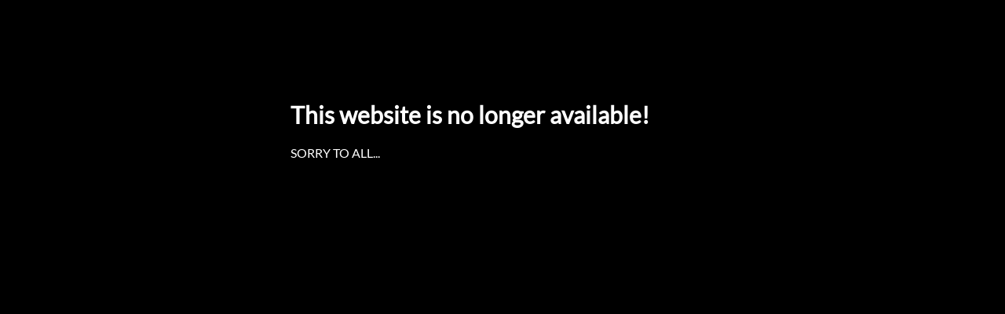

--- FILE ---
content_type: text/html; charset=UTF-8
request_url: https://bozovreco.com/de/konzert-bozo-vreco-berriedale-tasmanien-australien-24-03-2019/
body_size: 1008
content:
<!DOCTYPE html>
<html lang="de-DE">

<head>
    <meta charset="UTF-8">
    <meta http-equiv="X-UA-Compatible" content="IE=edge">
    <meta name="viewport" content="width=device-width, initial-scale=1">
    <meta name="description" content="We are doing some maintenance on our site. Please come back later.">
    <meta name="generator" content="Free Coming Soon & Maintenance Mode plugin for WordPress">
    <title>Site is under maintenance</title>
        <link rel="profile" href="https://gmpg.org/xfn/11">
    <link rel="stylesheet" type="text/css" href="https://bozovreco.com/wp-content/plugins/minimal-coming-soon-maintenance-mode/framework/public/css/public.css" />

            <script src='https://bozovreco.com/wp-content/plugins/minimal-coming-soon-maintenance-mode/framework/admin/js/webfont.js'></script>
        <script>
            WebFont.load({
                bunny: {
                    families: ['Lato', 'Lato']
                }
            });
        </script>
        
    <style>
body{background-color:#000000;}
.header-text{font-family:"Lato", Arial, sans-serif;font-size:30px;color:#FFFFFF;}
.gdpr_consent, .secondary-text{font-family:"Lato", Arial, sans-serif;font-size:16px;color:#FFFFFF;}
.anti-spam{font-family:"Lato", Arial, sans-serif;font-size:13px;color:#BBBBBB;}
.content{padding:30px;border-radius:10px;box-shadow:0 0 10px 0 rgba(0, 0, 0, 0.33); background-color: rgba(0,0,0,0.55); max-width:600px;margin-left:auto;margin-right:auto;text-align:left;}
.content input{text-align:left;}
.content input[type="text"]{font-size:13px;color:#FFFFFF;border:1px solid #EEEEEE;}
.content input[type="text"]:focus{border:1px solid #BBBBBB;}
.content input[type="submit"]{font-size:12px;color:#FFFFFF;background:#0F0F0F;border:1px solid #0F0F0F;}
.content input[type="submit"]:hover,.content input[type="submit"]:focus{background:#0A0A0A;border:1px solid #0A0A0A;}
.signals-alert-success{background:#90C695;color:#FFFFFF;}
.signals-alert-danger{background:#E08283;color:#FFFFFF;}
::-webkit-input-placeholder {
  color: #DEDEDE;
}
::-moz-placeholder {
  color: #DEDEDE;
}
:-ms-input-placeholder {
  color: #DEDEDE;
}
:-moz-placeholder {
  color: #DEDEDE;
}</style>

    </head>

<body class="signals-plugin">
    <div class="maintenance-mode">
        <div class="s-container">
            <div class="content">
                <h1 class="header-text">This website is no longer available!</h1>
<p class="secondary-text">SORRY TO ALL...</p>
            </div><!-- .content -->
                    </div><!-- .s-container -->
    </div><!-- .maintenance-mode -->
    </body>

</html>
